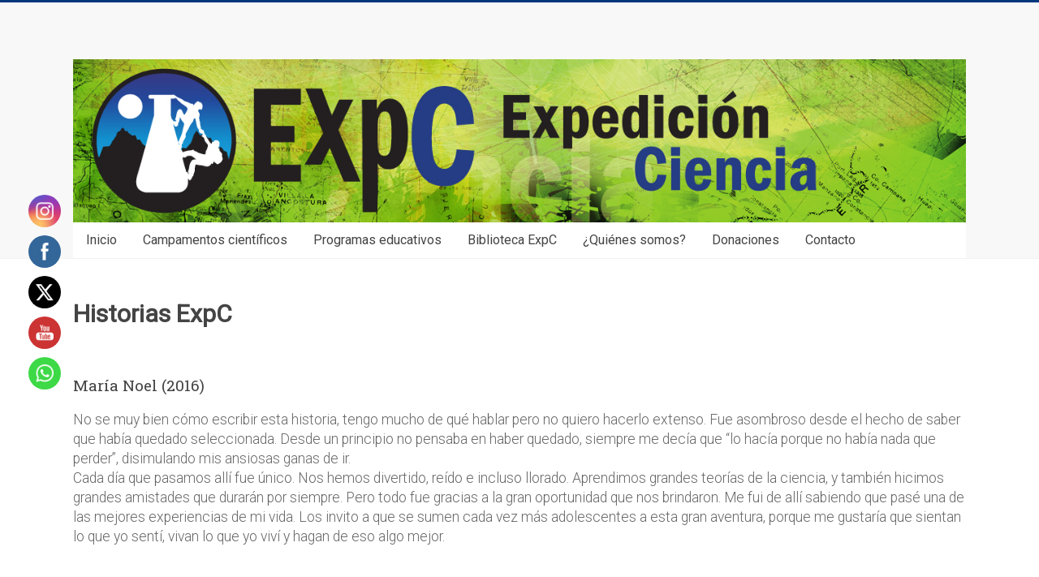

--- FILE ---
content_type: text/html; charset=UTF-8
request_url: https://expedicionciencia.org.ar/historias-expc/
body_size: 16833
content:
<!DOCTYPE html>
<html lang="es">
<head>
<meta charset="UTF-8" />
<meta name="viewport" content="width=device-width, initial-scale=1">
<link rel="profile" href="https://gmpg.org/xfn/11" />
<title>Historias ExpC &#8211; Expedición Ciencia</title>
<meta name='robots' content='max-image-preview:large' />
	<style>img:is([sizes="auto" i], [sizes^="auto," i]) { contain-intrinsic-size: 3000px 1500px }</style>
	<link rel='dns-prefetch' href='//fonts.googleapis.com' />
<link rel="alternate" type="application/rss+xml" title="Expedición Ciencia &raquo; Feed" href="https://expedicionciencia.org.ar/feed/" />
<link rel="alternate" type="application/rss+xml" title="Expedición Ciencia &raquo; Feed de los comentarios" href="https://expedicionciencia.org.ar/comments/feed/" />
<script type="text/javascript">
/* <![CDATA[ */
window._wpemojiSettings = {"baseUrl":"https:\/\/s.w.org\/images\/core\/emoji\/16.0.1\/72x72\/","ext":".png","svgUrl":"https:\/\/s.w.org\/images\/core\/emoji\/16.0.1\/svg\/","svgExt":".svg","source":{"concatemoji":"https:\/\/expedicionciencia.org.ar\/wp-includes\/js\/wp-emoji-release.min.js?ver=6.8.3"}};
/*! This file is auto-generated */
!function(s,n){var o,i,e;function c(e){try{var t={supportTests:e,timestamp:(new Date).valueOf()};sessionStorage.setItem(o,JSON.stringify(t))}catch(e){}}function p(e,t,n){e.clearRect(0,0,e.canvas.width,e.canvas.height),e.fillText(t,0,0);var t=new Uint32Array(e.getImageData(0,0,e.canvas.width,e.canvas.height).data),a=(e.clearRect(0,0,e.canvas.width,e.canvas.height),e.fillText(n,0,0),new Uint32Array(e.getImageData(0,0,e.canvas.width,e.canvas.height).data));return t.every(function(e,t){return e===a[t]})}function u(e,t){e.clearRect(0,0,e.canvas.width,e.canvas.height),e.fillText(t,0,0);for(var n=e.getImageData(16,16,1,1),a=0;a<n.data.length;a++)if(0!==n.data[a])return!1;return!0}function f(e,t,n,a){switch(t){case"flag":return n(e,"\ud83c\udff3\ufe0f\u200d\u26a7\ufe0f","\ud83c\udff3\ufe0f\u200b\u26a7\ufe0f")?!1:!n(e,"\ud83c\udde8\ud83c\uddf6","\ud83c\udde8\u200b\ud83c\uddf6")&&!n(e,"\ud83c\udff4\udb40\udc67\udb40\udc62\udb40\udc65\udb40\udc6e\udb40\udc67\udb40\udc7f","\ud83c\udff4\u200b\udb40\udc67\u200b\udb40\udc62\u200b\udb40\udc65\u200b\udb40\udc6e\u200b\udb40\udc67\u200b\udb40\udc7f");case"emoji":return!a(e,"\ud83e\udedf")}return!1}function g(e,t,n,a){var r="undefined"!=typeof WorkerGlobalScope&&self instanceof WorkerGlobalScope?new OffscreenCanvas(300,150):s.createElement("canvas"),o=r.getContext("2d",{willReadFrequently:!0}),i=(o.textBaseline="top",o.font="600 32px Arial",{});return e.forEach(function(e){i[e]=t(o,e,n,a)}),i}function t(e){var t=s.createElement("script");t.src=e,t.defer=!0,s.head.appendChild(t)}"undefined"!=typeof Promise&&(o="wpEmojiSettingsSupports",i=["flag","emoji"],n.supports={everything:!0,everythingExceptFlag:!0},e=new Promise(function(e){s.addEventListener("DOMContentLoaded",e,{once:!0})}),new Promise(function(t){var n=function(){try{var e=JSON.parse(sessionStorage.getItem(o));if("object"==typeof e&&"number"==typeof e.timestamp&&(new Date).valueOf()<e.timestamp+604800&&"object"==typeof e.supportTests)return e.supportTests}catch(e){}return null}();if(!n){if("undefined"!=typeof Worker&&"undefined"!=typeof OffscreenCanvas&&"undefined"!=typeof URL&&URL.createObjectURL&&"undefined"!=typeof Blob)try{var e="postMessage("+g.toString()+"("+[JSON.stringify(i),f.toString(),p.toString(),u.toString()].join(",")+"));",a=new Blob([e],{type:"text/javascript"}),r=new Worker(URL.createObjectURL(a),{name:"wpTestEmojiSupports"});return void(r.onmessage=function(e){c(n=e.data),r.terminate(),t(n)})}catch(e){}c(n=g(i,f,p,u))}t(n)}).then(function(e){for(var t in e)n.supports[t]=e[t],n.supports.everything=n.supports.everything&&n.supports[t],"flag"!==t&&(n.supports.everythingExceptFlag=n.supports.everythingExceptFlag&&n.supports[t]);n.supports.everythingExceptFlag=n.supports.everythingExceptFlag&&!n.supports.flag,n.DOMReady=!1,n.readyCallback=function(){n.DOMReady=!0}}).then(function(){return e}).then(function(){var e;n.supports.everything||(n.readyCallback(),(e=n.source||{}).concatemoji?t(e.concatemoji):e.wpemoji&&e.twemoji&&(t(e.twemoji),t(e.wpemoji)))}))}((window,document),window._wpemojiSettings);
/* ]]> */
</script>
<style id='wp-emoji-styles-inline-css' type='text/css'>

	img.wp-smiley, img.emoji {
		display: inline !important;
		border: none !important;
		box-shadow: none !important;
		height: 1em !important;
		width: 1em !important;
		margin: 0 0.07em !important;
		vertical-align: -0.1em !important;
		background: none !important;
		padding: 0 !important;
	}
</style>
<link rel='stylesheet' id='wp-block-library-css' href='https://expedicionciencia.org.ar/wp-includes/css/dist/block-library/style.min.css?ver=6.8.3' type='text/css' media='all' />
<style id='wp-block-library-theme-inline-css' type='text/css'>
.wp-block-audio :where(figcaption){color:#555;font-size:13px;text-align:center}.is-dark-theme .wp-block-audio :where(figcaption){color:#ffffffa6}.wp-block-audio{margin:0 0 1em}.wp-block-code{border:1px solid #ccc;border-radius:4px;font-family:Menlo,Consolas,monaco,monospace;padding:.8em 1em}.wp-block-embed :where(figcaption){color:#555;font-size:13px;text-align:center}.is-dark-theme .wp-block-embed :where(figcaption){color:#ffffffa6}.wp-block-embed{margin:0 0 1em}.blocks-gallery-caption{color:#555;font-size:13px;text-align:center}.is-dark-theme .blocks-gallery-caption{color:#ffffffa6}:root :where(.wp-block-image figcaption){color:#555;font-size:13px;text-align:center}.is-dark-theme :root :where(.wp-block-image figcaption){color:#ffffffa6}.wp-block-image{margin:0 0 1em}.wp-block-pullquote{border-bottom:4px solid;border-top:4px solid;color:currentColor;margin-bottom:1.75em}.wp-block-pullquote cite,.wp-block-pullquote footer,.wp-block-pullquote__citation{color:currentColor;font-size:.8125em;font-style:normal;text-transform:uppercase}.wp-block-quote{border-left:.25em solid;margin:0 0 1.75em;padding-left:1em}.wp-block-quote cite,.wp-block-quote footer{color:currentColor;font-size:.8125em;font-style:normal;position:relative}.wp-block-quote:where(.has-text-align-right){border-left:none;border-right:.25em solid;padding-left:0;padding-right:1em}.wp-block-quote:where(.has-text-align-center){border:none;padding-left:0}.wp-block-quote.is-large,.wp-block-quote.is-style-large,.wp-block-quote:where(.is-style-plain){border:none}.wp-block-search .wp-block-search__label{font-weight:700}.wp-block-search__button{border:1px solid #ccc;padding:.375em .625em}:where(.wp-block-group.has-background){padding:1.25em 2.375em}.wp-block-separator.has-css-opacity{opacity:.4}.wp-block-separator{border:none;border-bottom:2px solid;margin-left:auto;margin-right:auto}.wp-block-separator.has-alpha-channel-opacity{opacity:1}.wp-block-separator:not(.is-style-wide):not(.is-style-dots){width:100px}.wp-block-separator.has-background:not(.is-style-dots){border-bottom:none;height:1px}.wp-block-separator.has-background:not(.is-style-wide):not(.is-style-dots){height:2px}.wp-block-table{margin:0 0 1em}.wp-block-table td,.wp-block-table th{word-break:normal}.wp-block-table :where(figcaption){color:#555;font-size:13px;text-align:center}.is-dark-theme .wp-block-table :where(figcaption){color:#ffffffa6}.wp-block-video :where(figcaption){color:#555;font-size:13px;text-align:center}.is-dark-theme .wp-block-video :where(figcaption){color:#ffffffa6}.wp-block-video{margin:0 0 1em}:root :where(.wp-block-template-part.has-background){margin-bottom:0;margin-top:0;padding:1.25em 2.375em}
</style>
<style id='classic-theme-styles-inline-css' type='text/css'>
/*! This file is auto-generated */
.wp-block-button__link{color:#fff;background-color:#32373c;border-radius:9999px;box-shadow:none;text-decoration:none;padding:calc(.667em + 2px) calc(1.333em + 2px);font-size:1.125em}.wp-block-file__button{background:#32373c;color:#fff;text-decoration:none}
</style>
<style id='global-styles-inline-css' type='text/css'>
:root{--wp--preset--aspect-ratio--square: 1;--wp--preset--aspect-ratio--4-3: 4/3;--wp--preset--aspect-ratio--3-4: 3/4;--wp--preset--aspect-ratio--3-2: 3/2;--wp--preset--aspect-ratio--2-3: 2/3;--wp--preset--aspect-ratio--16-9: 16/9;--wp--preset--aspect-ratio--9-16: 9/16;--wp--preset--color--black: #000000;--wp--preset--color--cyan-bluish-gray: #abb8c3;--wp--preset--color--white: #ffffff;--wp--preset--color--pale-pink: #f78da7;--wp--preset--color--vivid-red: #cf2e2e;--wp--preset--color--luminous-vivid-orange: #ff6900;--wp--preset--color--luminous-vivid-amber: #fcb900;--wp--preset--color--light-green-cyan: #7bdcb5;--wp--preset--color--vivid-green-cyan: #00d084;--wp--preset--color--pale-cyan-blue: #8ed1fc;--wp--preset--color--vivid-cyan-blue: #0693e3;--wp--preset--color--vivid-purple: #9b51e0;--wp--preset--gradient--vivid-cyan-blue-to-vivid-purple: linear-gradient(135deg,rgba(6,147,227,1) 0%,rgb(155,81,224) 100%);--wp--preset--gradient--light-green-cyan-to-vivid-green-cyan: linear-gradient(135deg,rgb(122,220,180) 0%,rgb(0,208,130) 100%);--wp--preset--gradient--luminous-vivid-amber-to-luminous-vivid-orange: linear-gradient(135deg,rgba(252,185,0,1) 0%,rgba(255,105,0,1) 100%);--wp--preset--gradient--luminous-vivid-orange-to-vivid-red: linear-gradient(135deg,rgba(255,105,0,1) 0%,rgb(207,46,46) 100%);--wp--preset--gradient--very-light-gray-to-cyan-bluish-gray: linear-gradient(135deg,rgb(238,238,238) 0%,rgb(169,184,195) 100%);--wp--preset--gradient--cool-to-warm-spectrum: linear-gradient(135deg,rgb(74,234,220) 0%,rgb(151,120,209) 20%,rgb(207,42,186) 40%,rgb(238,44,130) 60%,rgb(251,105,98) 80%,rgb(254,248,76) 100%);--wp--preset--gradient--blush-light-purple: linear-gradient(135deg,rgb(255,206,236) 0%,rgb(152,150,240) 100%);--wp--preset--gradient--blush-bordeaux: linear-gradient(135deg,rgb(254,205,165) 0%,rgb(254,45,45) 50%,rgb(107,0,62) 100%);--wp--preset--gradient--luminous-dusk: linear-gradient(135deg,rgb(255,203,112) 0%,rgb(199,81,192) 50%,rgb(65,88,208) 100%);--wp--preset--gradient--pale-ocean: linear-gradient(135deg,rgb(255,245,203) 0%,rgb(182,227,212) 50%,rgb(51,167,181) 100%);--wp--preset--gradient--electric-grass: linear-gradient(135deg,rgb(202,248,128) 0%,rgb(113,206,126) 100%);--wp--preset--gradient--midnight: linear-gradient(135deg,rgb(2,3,129) 0%,rgb(40,116,252) 100%);--wp--preset--font-size--small: 13px;--wp--preset--font-size--medium: 20px;--wp--preset--font-size--large: 36px;--wp--preset--font-size--x-large: 42px;--wp--preset--spacing--20: 0.44rem;--wp--preset--spacing--30: 0.67rem;--wp--preset--spacing--40: 1rem;--wp--preset--spacing--50: 1.5rem;--wp--preset--spacing--60: 2.25rem;--wp--preset--spacing--70: 3.38rem;--wp--preset--spacing--80: 5.06rem;--wp--preset--shadow--natural: 6px 6px 9px rgba(0, 0, 0, 0.2);--wp--preset--shadow--deep: 12px 12px 50px rgba(0, 0, 0, 0.4);--wp--preset--shadow--sharp: 6px 6px 0px rgba(0, 0, 0, 0.2);--wp--preset--shadow--outlined: 6px 6px 0px -3px rgba(255, 255, 255, 1), 6px 6px rgba(0, 0, 0, 1);--wp--preset--shadow--crisp: 6px 6px 0px rgba(0, 0, 0, 1);}:where(.is-layout-flex){gap: 0.5em;}:where(.is-layout-grid){gap: 0.5em;}body .is-layout-flex{display: flex;}.is-layout-flex{flex-wrap: wrap;align-items: center;}.is-layout-flex > :is(*, div){margin: 0;}body .is-layout-grid{display: grid;}.is-layout-grid > :is(*, div){margin: 0;}:where(.wp-block-columns.is-layout-flex){gap: 2em;}:where(.wp-block-columns.is-layout-grid){gap: 2em;}:where(.wp-block-post-template.is-layout-flex){gap: 1.25em;}:where(.wp-block-post-template.is-layout-grid){gap: 1.25em;}.has-black-color{color: var(--wp--preset--color--black) !important;}.has-cyan-bluish-gray-color{color: var(--wp--preset--color--cyan-bluish-gray) !important;}.has-white-color{color: var(--wp--preset--color--white) !important;}.has-pale-pink-color{color: var(--wp--preset--color--pale-pink) !important;}.has-vivid-red-color{color: var(--wp--preset--color--vivid-red) !important;}.has-luminous-vivid-orange-color{color: var(--wp--preset--color--luminous-vivid-orange) !important;}.has-luminous-vivid-amber-color{color: var(--wp--preset--color--luminous-vivid-amber) !important;}.has-light-green-cyan-color{color: var(--wp--preset--color--light-green-cyan) !important;}.has-vivid-green-cyan-color{color: var(--wp--preset--color--vivid-green-cyan) !important;}.has-pale-cyan-blue-color{color: var(--wp--preset--color--pale-cyan-blue) !important;}.has-vivid-cyan-blue-color{color: var(--wp--preset--color--vivid-cyan-blue) !important;}.has-vivid-purple-color{color: var(--wp--preset--color--vivid-purple) !important;}.has-black-background-color{background-color: var(--wp--preset--color--black) !important;}.has-cyan-bluish-gray-background-color{background-color: var(--wp--preset--color--cyan-bluish-gray) !important;}.has-white-background-color{background-color: var(--wp--preset--color--white) !important;}.has-pale-pink-background-color{background-color: var(--wp--preset--color--pale-pink) !important;}.has-vivid-red-background-color{background-color: var(--wp--preset--color--vivid-red) !important;}.has-luminous-vivid-orange-background-color{background-color: var(--wp--preset--color--luminous-vivid-orange) !important;}.has-luminous-vivid-amber-background-color{background-color: var(--wp--preset--color--luminous-vivid-amber) !important;}.has-light-green-cyan-background-color{background-color: var(--wp--preset--color--light-green-cyan) !important;}.has-vivid-green-cyan-background-color{background-color: var(--wp--preset--color--vivid-green-cyan) !important;}.has-pale-cyan-blue-background-color{background-color: var(--wp--preset--color--pale-cyan-blue) !important;}.has-vivid-cyan-blue-background-color{background-color: var(--wp--preset--color--vivid-cyan-blue) !important;}.has-vivid-purple-background-color{background-color: var(--wp--preset--color--vivid-purple) !important;}.has-black-border-color{border-color: var(--wp--preset--color--black) !important;}.has-cyan-bluish-gray-border-color{border-color: var(--wp--preset--color--cyan-bluish-gray) !important;}.has-white-border-color{border-color: var(--wp--preset--color--white) !important;}.has-pale-pink-border-color{border-color: var(--wp--preset--color--pale-pink) !important;}.has-vivid-red-border-color{border-color: var(--wp--preset--color--vivid-red) !important;}.has-luminous-vivid-orange-border-color{border-color: var(--wp--preset--color--luminous-vivid-orange) !important;}.has-luminous-vivid-amber-border-color{border-color: var(--wp--preset--color--luminous-vivid-amber) !important;}.has-light-green-cyan-border-color{border-color: var(--wp--preset--color--light-green-cyan) !important;}.has-vivid-green-cyan-border-color{border-color: var(--wp--preset--color--vivid-green-cyan) !important;}.has-pale-cyan-blue-border-color{border-color: var(--wp--preset--color--pale-cyan-blue) !important;}.has-vivid-cyan-blue-border-color{border-color: var(--wp--preset--color--vivid-cyan-blue) !important;}.has-vivid-purple-border-color{border-color: var(--wp--preset--color--vivid-purple) !important;}.has-vivid-cyan-blue-to-vivid-purple-gradient-background{background: var(--wp--preset--gradient--vivid-cyan-blue-to-vivid-purple) !important;}.has-light-green-cyan-to-vivid-green-cyan-gradient-background{background: var(--wp--preset--gradient--light-green-cyan-to-vivid-green-cyan) !important;}.has-luminous-vivid-amber-to-luminous-vivid-orange-gradient-background{background: var(--wp--preset--gradient--luminous-vivid-amber-to-luminous-vivid-orange) !important;}.has-luminous-vivid-orange-to-vivid-red-gradient-background{background: var(--wp--preset--gradient--luminous-vivid-orange-to-vivid-red) !important;}.has-very-light-gray-to-cyan-bluish-gray-gradient-background{background: var(--wp--preset--gradient--very-light-gray-to-cyan-bluish-gray) !important;}.has-cool-to-warm-spectrum-gradient-background{background: var(--wp--preset--gradient--cool-to-warm-spectrum) !important;}.has-blush-light-purple-gradient-background{background: var(--wp--preset--gradient--blush-light-purple) !important;}.has-blush-bordeaux-gradient-background{background: var(--wp--preset--gradient--blush-bordeaux) !important;}.has-luminous-dusk-gradient-background{background: var(--wp--preset--gradient--luminous-dusk) !important;}.has-pale-ocean-gradient-background{background: var(--wp--preset--gradient--pale-ocean) !important;}.has-electric-grass-gradient-background{background: var(--wp--preset--gradient--electric-grass) !important;}.has-midnight-gradient-background{background: var(--wp--preset--gradient--midnight) !important;}.has-small-font-size{font-size: var(--wp--preset--font-size--small) !important;}.has-medium-font-size{font-size: var(--wp--preset--font-size--medium) !important;}.has-large-font-size{font-size: var(--wp--preset--font-size--large) !important;}.has-x-large-font-size{font-size: var(--wp--preset--font-size--x-large) !important;}
:where(.wp-block-post-template.is-layout-flex){gap: 1.25em;}:where(.wp-block-post-template.is-layout-grid){gap: 1.25em;}
:where(.wp-block-columns.is-layout-flex){gap: 2em;}:where(.wp-block-columns.is-layout-grid){gap: 2em;}
:root :where(.wp-block-pullquote){font-size: 1.5em;line-height: 1.6;}
</style>
<link rel='stylesheet' id='cpsh-shortcodes-css' href='https://expedicionciencia.org.ar/wp-content/plugins/column-shortcodes//assets/css/shortcodes.css?ver=1.0.1' type='text/css' media='all' />
<link rel='stylesheet' id='contact-form-7-css' href='https://expedicionciencia.org.ar/wp-content/plugins/contact-form-7/includes/css/styles.css?ver=6.0' type='text/css' media='all' />
<link rel='stylesheet' id='SFSImainCss-css' href='https://expedicionciencia.org.ar/wp-content/plugins/ultimate-social-media-icons/css/sfsi-style.css?ver=2.9.5' type='text/css' media='all' />
<link rel='stylesheet' id='disable_sfsi-css' href='https://expedicionciencia.org.ar/wp-content/plugins/ultimate-social-media-icons/css/disable_sfsi.css?ver=6.8.3' type='text/css' media='all' />
<link rel='stylesheet' id='accelerate_style-css' href='https://expedicionciencia.org.ar/wp-content/themes/accelerate/style.css?ver=6.8.3' type='text/css' media='all' />
<link rel='stylesheet' id='accelerate_googlefonts-css' href='//fonts.googleapis.com/css?family=Roboto%3A400%2C300%2C100%7CRoboto+Slab%3A700%2C400&#038;display=swap&#038;ver=6.8.3' type='text/css' media='all' />
<link rel='stylesheet' id='accelerate-fontawesome-css' href='https://expedicionciencia.org.ar/wp-content/themes/accelerate/fontawesome/css/font-awesome.css?ver=4.7.0' type='text/css' media='all' />
<link rel='stylesheet' id='team_manager-font-awesome-css' href='https://expedicionciencia.org.ar/wp-content/plugins/team-showcase/assets/css/font-awesome.css?ver=6.8.3' type='text/css' media='all' />
<link rel='stylesheet' id='team_manager-fontello-css' href='https://expedicionciencia.org.ar/wp-content/plugins/team-showcase/assets/css/fontello.css?ver=6.8.3' type='text/css' media='all' />
<link rel='stylesheet' id='team_manager-magnific-popup-css' href='https://expedicionciencia.org.ar/wp-content/plugins/team-showcase/assets/css/magnific-popup.css?ver=6.8.3' type='text/css' media='all' />
<link rel='stylesheet' id='team_manager-team-frontend-css' href='https://expedicionciencia.org.ar/wp-content/plugins/team-showcase/assets/css/team-frontend.css?ver=6.8.3' type='text/css' media='all' />
<link rel='stylesheet' id='team_manager-style1-css' href='https://expedicionciencia.org.ar/wp-content/plugins/team-showcase/assets/css/style1.css?ver=6.8.3' type='text/css' media='all' />
<!--n2css--><!--n2js--><script type="text/javascript" id="sfpp-fb-root-js-extra">
/* <![CDATA[ */
var sfpp_script_vars = {"language":"es_ES","appId":"297186066963865"};
/* ]]> */
</script>
<script type="text/javascript" async="async" src="https://expedicionciencia.org.ar/wp-content/plugins/simple-facebook-twitter-widget/js/simple-facebook-page-root.js?ver=1.7.0" id="sfpp-fb-root-js"></script>
<script type="text/javascript" src="https://expedicionciencia.org.ar/wp-includes/js/jquery/jquery.min.js?ver=3.7.1" id="jquery-core-js"></script>
<script type="text/javascript" src="https://expedicionciencia.org.ar/wp-includes/js/jquery/jquery-migrate.min.js?ver=3.4.1" id="jquery-migrate-js"></script>
<script type="text/javascript" src="https://expedicionciencia.org.ar/wp-content/themes/accelerate/js/accelerate-custom.js?ver=6.8.3" id="accelerate-custom-js"></script>
<!--[if lte IE 8]>
<script type="text/javascript" src="https://expedicionciencia.org.ar/wp-content/themes/accelerate/js/html5shiv.js?ver=3.7.3" id="html5shiv-js"></script>
<![endif]-->
<script type="text/javascript" src="https://expedicionciencia.org.ar/wp-content/plugins/team-showcase/assets/js/jquery.magnific-popup.js?ver=1.0" id="team_manager-magnific-js"></script>
<script type="text/javascript" src="https://expedicionciencia.org.ar/wp-content/plugins/team-showcase/assets/js/main.js?ver=1.0" id="team_manager-main-js"></script>
<link rel="https://api.w.org/" href="https://expedicionciencia.org.ar/wp-json/" /><link rel="alternate" title="JSON" type="application/json" href="https://expedicionciencia.org.ar/wp-json/wp/v2/pages/1385" /><link rel="EditURI" type="application/rsd+xml" title="RSD" href="https://expedicionciencia.org.ar/xmlrpc.php?rsd" />
<meta name="generator" content="WordPress 6.8.3" />
<link rel="canonical" href="https://expedicionciencia.org.ar/historias-expc/" />
<link rel='shortlink' href='https://expedicionciencia.org.ar/?p=1385' />
<link rel="alternate" title="oEmbed (JSON)" type="application/json+oembed" href="https://expedicionciencia.org.ar/wp-json/oembed/1.0/embed?url=https%3A%2F%2Fexpedicionciencia.org.ar%2Fhistorias-expc%2F" />
<link rel="alternate" title="oEmbed (XML)" type="text/xml+oembed" href="https://expedicionciencia.org.ar/wp-json/oembed/1.0/embed?url=https%3A%2F%2Fexpedicionciencia.org.ar%2Fhistorias-expc%2F&#038;format=xml" />
<meta name="follow.[base64]" content="TQlxWMvJvBA8DkxwDFV1"/><!-- Analytics by WP Statistics v13.2.5 - https://wp-statistics.com/ -->
<style type="text/css" id="custom-background-css">
body.custom-background { background-color: #ffffff; background-image: url("https://pruebaexpc.org.ar/wp-content/uploads/2015/04/base-ANOTADOR.jpg"); background-position: center top; background-size: auto; background-repeat: repeat; background-attachment: fixed; }
</style>
			<style type="text/css"> .accelerate-button,blockquote,button,input[type=button],input[type=reset],input[type=submit]{background-color:#00377c}a{color:#00377c}#page{border-top:3px solid #00377c}#site-title a:hover{color:#00377c}#search-form span,.main-navigation a:hover,.main-navigation ul li ul li a:hover,.main-navigation ul li ul li:hover>a,.main-navigation ul li.current-menu-ancestor a,.main-navigation ul li.current-menu-item a,.main-navigation ul li.current-menu-item ul li a:hover,.main-navigation ul li.current_page_ancestor a,.main-navigation ul li.current_page_item a,.main-navigation ul li:hover>a,.main-small-navigation li:hover > a{background-color:#00377c}.site-header .menu-toggle:before{color:#00377c}.main-small-navigation li:hover{background-color:#00377c}.main-small-navigation ul>.current-menu-item,.main-small-navigation ul>.current_page_item{background:#00377c}.footer-menu a:hover,.footer-menu ul li.current-menu-ancestor a,.footer-menu ul li.current-menu-item a,.footer-menu ul li.current_page_ancestor a,.footer-menu ul li.current_page_item a,.footer-menu ul li:hover>a{color:#00377c}#featured-slider .slider-read-more-button,.slider-title-head .entry-title a{background-color:#00377c}a.slide-prev,a.slide-next,.slider-title-head .entry-title a{background-color:#00377c}#controllers a.active,#controllers a:hover{background-color:#00377c;color:#00377c}.format-link .entry-content a{background-color:#00377c}#secondary .widget_featured_single_post h3.widget-title a:hover,.widget_image_service_block .entry-title a:hover{color:#00377c}.pagination span{background-color:#00377c}.pagination a span:hover{color:#00377c;border-color:#00377c}#content .comments-area a.comment-edit-link:hover,#content .comments-area a.comment-permalink:hover,#content .comments-area article header cite a:hover,.comments-area .comment-author-link a:hover{color:#00377c}.comments-area .comment-author-link span{background-color:#00377c}#wp-calendar #today,.comment .comment-reply-link:hover,.nav-next a,.nav-previous a{color:#00377c}.widget-title span{border-bottom:2px solid #00377c}#secondary h3 span:before,.footer-widgets-area h3 span:before{color:#00377c}#secondary .accelerate_tagcloud_widget a:hover,.footer-widgets-area .accelerate_tagcloud_widget a:hover{background-color:#00377c}.footer-widgets-area a:hover{color:#00377c}.footer-socket-wrapper{border-top:3px solid #00377c}.footer-socket-wrapper .copyright a:hover{color:#00377c}a#scroll-up{background-color:#00377c}.entry-meta .byline i,.entry-meta .cat-links i,.entry-meta a,.post .entry-title a:hover{color:#00377c}.entry-meta .post-format i{background-color:#00377c}.entry-meta .comments-link a:hover,.entry-meta .edit-link a:hover,.entry-meta .posted-on a:hover,.main-navigation li.menu-item-has-children:hover,.entry-meta .tag-links a:hover{color:#00377c}.more-link span,.read-more{background-color:#00377c}.woocommerce #respond input#submit, .woocommerce a.button, .woocommerce button.button, .woocommerce input.button, .woocommerce #respond input#submit.alt, .woocommerce a.button.alt, .woocommerce button.button.alt, .woocommerce input.button.alt,.woocommerce span.onsale {background-color: #00377c;}.woocommerce ul.products li.product .price .amount,.entry-summary .price .amount,.woocommerce .woocommerce-message::before{color: #00377c;},.woocommerce .woocommerce-message { border-top-color: #00377c;}</style>
				<style type="text/css" id="wp-custom-css">
			/* 0, 640px */
/* 641px, 1024px */
/* 1025px, 1440px */
/* 1441px, 1920px */
/* 1921px */

/* Aca van cosas que deberé agregar */

p {
	font-size: 1.10em
	}

h1 {
    font-family: 'Roboto';
	 	font-weight: bold;
	} 

h2 {
        font-family: 'Roboto';
	}

h3 {
	 font-size: 16px;
	}

#site-navigation a {
	font-weight: bolder;
}

.audioButton:hover {
	background: white;
}

.podcast {
	margin-bottom: 0px;
	margin-top: 0px;
}

.audioButton {
	margin-bottom: 0px;
	padding-right: 12px;
}

.button {
	margin-top: 0px;
	margin-bottom:0px; 
}

.primaryButton {
	height: 2em !important;
	cursor: pointer !important;
	align-items: center !important;
	white-space: nowrap !important;
	padding-left: 1em !important;
	padding-right: 1em !important;
	margin-top: 0;
	margin-bottom:0px; 
	margin-right: 0.31em !important;
	background: #0078D4;
	border: 0px;
	border-radius: 0.5em;
	font-family: Roboto;
	font-style: normal;
	font-weight: 500 !important;
	font-size: 1em !important;
	text-align: center !important;
	color: #FFFFFF !important;
	padding-top: 0px;
	padding-bottom: 0px;
}

.primaryButton a {
	color: white;
	cursor: pointer;
	white-space: nowrap;
	font-family: Roboto;
	font-style: normal;
	font-weight: 500;
	font-size: 1em;
	text-align: center;
	color: #FFFFFF;
}

button:focus{
    outline:#0078d4;
		border-radius:100px;
}

.playButton:hover{
	background: none;
}

.caja-convocatoria-2023{
	border-style:solid;
	border-width: 5px;
	border-color:#00377cff;
}

.bloque-convocatoria-2023{
	margin:2%;
	
}
		</style>
		</head>

<body class="wp-singular page-template-default page page-id-1385 custom-background wp-custom-logo wp-embed-responsive wp-theme-accelerate do-etfw sfsi_actvite_theme_flat no-sidebar-full-width better-responsive-menu wide">


<div id="page" class="hfeed site">
	<a class="skip-link screen-reader-text" href="#main">Saltar al contenido</a>

		<header id="masthead" class="site-header clearfix">

		<div id="header-text-nav-container" class="clearfix">

			
			<div class="inner-wrap">

				<div id="header-text-nav-wrap" class="clearfix">
					<div id="header-left-section">
												<div id="header-text" class="screen-reader-text">
														<h3 id="site-title">
									<a href="https://expedicionciencia.org.ar/" title="Expedición Ciencia" rel="home">Expedición Ciencia</a>
								</h3>
													</div><!-- #header-text -->
					</div><!-- #header-left-section -->
					<div id="header-right-section">
									    	</div><!-- #header-right-section -->

			   </div><!-- #header-text-nav-wrap -->

			</div><!-- .inner-wrap -->

			<div id="wp-custom-header" class="wp-custom-header"><div class="header-image-wrap"><div class="inner-wrap"><img src="https://expedicionciencia.org.ar/wp-content/uploads/2015/04/fondo-banner-chico-11x2-2.jpg" class="header-image" width="1299" height="237" alt="Expedición Ciencia"></div></div></div>
			<nav id="site-navigation" class="main-navigation inner-wrap clearfix" role="navigation">
				<h3 class="menu-toggle">Menú</h3>
				<div class="menu-menu-principal-container"><ul id="menu-menu-principal" class="menu"><li id="menu-item-3013" class="menu-item menu-item-type-post_type menu-item-object-page menu-item-home menu-item-3013"><a href="https://expedicionciencia.org.ar/">Inicio</a></li>
<li id="menu-item-2779" class="menu-item menu-item-type-post_type menu-item-object-page menu-item-2779"><a href="https://expedicionciencia.org.ar/campamentos-cientificos/">Campamentos científicos</a></li>
<li id="menu-item-2710" class="menu-item menu-item-type-post_type menu-item-object-page menu-item-2710"><a href="https://expedicionciencia.org.ar/otras-actividades-y-programas-educativos/">Programas educativos</a></li>
<li id="menu-item-2983" class="menu-item menu-item-type-post_type menu-item-object-page menu-item-2983"><a href="https://expedicionciencia.org.ar/comunidad-educativa/">Biblioteca ExpC</a></li>
<li id="menu-item-3455" class="menu-item menu-item-type-post_type menu-item-object-page menu-item-has-children menu-item-3455"><a href="https://expedicionciencia.org.ar/quienes-somos/">¿Quiénes somos?</a>
<ul class="sub-menu">
	<li id="menu-item-2993" class="menu-item menu-item-type-post_type menu-item-object-page menu-item-2993"><a href="https://expedicionciencia.org.ar/nuestra-filosofia/">Nuestra filosofía</a></li>
	<li id="menu-item-2994" class="menu-item menu-item-type-post_type menu-item-object-page menu-item-2994"><a href="https://expedicionciencia.org.ar/la-institucion/">Institución</a></li>
</ul>
</li>
<li id="menu-item-2706" class="menu-item menu-item-type-post_type menu-item-object-page menu-item-2706"><a href="https://expedicionciencia.org.ar/donaciones-2/">Donaciones</a></li>
<li id="menu-item-45" class="menu-item menu-item-type-post_type menu-item-object-page menu-item-45"><a href="https://expedicionciencia.org.ar/contacto/">Contacto</a></li>
</ul></div>			</nav>
		</div><!-- #header-text-nav-container -->

		
		
	</header>
			<div id="main" class="clearfix">
		<div class="inner-wrap clearfix">


	<div id="primary">
		<div id="content" class="clearfix">
			
				
<article id="post-1385" class="post-1385 page type-page status-publish hentry">
	
	<header class="entry-header">
		<h1 class="entry-title">Historias ExpC</h1>	</header>

	<div class="entry-content clearfix">
		<p>&nbsp;</p>
<h6 id="MariaNoel2016">María Noel (2016)</h6>
<p>No se muy bien cómo escribir esta historia, tengo mucho de qué hablar pero no quiero hacerlo extenso. Fue asombroso desde el hecho de saber que había quedado seleccionada. Desde un principio no pensaba en haber quedado, siempre me decía que &#8220;lo hacía porque no había nada que perder&#8221;, disimulando mis ansiosas ganas de ir.<br />
Cada día que pasamos allí fue único. Nos hemos divertido, reído e incluso llorado. Aprendimos grandes teorías de la ciencia, y también hicimos grandes amistades que durarán por siempre. Pero todo fue gracias a la gran oportunidad que nos brindaron. Me fui de allí sabiendo que pasé una de las mejores experiencias de mi vida. Los invito a que se sumen cada vez más adolescentes a esta gran aventura, porque me gustaría que sientan lo que yo sentí, vivan lo que yo viví y hagan de eso algo mejor.</p>
<p>&nbsp;</p>
<h6 id="Estefania2017">Estefanía (2017)</h6>
<p>Llegué a Expedición Ciencia en busca de una experiencia nueva. Desde chica me gustaron los campamentos pero nunca había ido a uno, y cuando leí que existía éste dije “Ya está, es mi oportunidad”. Mi problema fue cuando presté más atención al nombre “Expedición CIENCIA”. En 4to año me llevé biología, nunca participé de ninguna olimpiada, no soy un 10, estoy en orientación “Economía y Administración”, no tengo física ni química, nunca hice ningún experimento y la curiosidad que podría llegar a tener por dichas materias me la extirparon a los 7 años cuando entre al primario.<br />
Hice el formulario y esperé ansiosa el resultado, una parte de mi decía “No esperes porque no va a llegar” y qué lindo fue cuando esa parte desapareció al leer el mail de “Felicitaciones, fuiste seleccionada…”. Sentí mucho miedo y felicidad al mismo tiempo. Tenía que decir que había quedado en un campamento científico yo, que no me interesaba la ciencia y que era malísima en todo lo referido a ella.<br />
El tiempo pasó y el 6 de febrero llegó. Mi aventura estaba comenzando. Con mis compañeros había tenido contacto, pero no sabía bien los nombres de todos, sentí mucha vergüenza cuando una chica me dijo “¡Estefi! ¡¿Cómo estás?! Sabes quién soy, ¿¡no!?” No le iba a decir que no, ¡si me saludo hasta con un abrazo! Era el primer abrazo de muchos.<br />
Durante el campamento no dejé de sorprenderme. Disfruté como nunca, aprendí un montón y no solo cosas científicas. Me emocioné TANTO. Ese bichito de la curiosidad que tenía apagado de repente se encendió y ahora encandila. ¡Qué linda familia se armó, qué lindos momentos viví, cuánto aprendí y qué linda es la ciencia!<br />
“Ciego está, aquel que no quiere comprender que el mundo sigue siendo hermoso cuando lo entendés.”</p>
<p>&nbsp;</p>
<h6 id="Santiago2017">Santiago (2017)</h6>
<p>300 palabras para describir lo indescriptible, 294 palabras para intentar transmitir lo intransmisible, 288 palabras para expresar lo inexpresable. ExpC fue algo muy bonito que me pasó en la vida.<br />
Ya sea porque conoces gente mágica, en un lugar mágico, con actividades mágicas. Pero ¿por qué digo mágicas y no científicas? Porque lo que pasa en el campa es muchísimo más que una segregación constante de alguna sustancia que te haga ser feliz en el cerebro.<br />
El campa es más que una experiencia hermosa que te marca para toda la vida, dejándote hermosísimos recuerdos, ganas de saber más, ganas de conocer a más gente como la que conociste en el campa y ganas de más campas.<br />
ExpC te muestra otro lado de la vida. Sí, suena fuerte, pero hay que ver para creer (bien científico el comentario). Te enseña qué significa saber, te enseña lo hermoso de querer aprender de otra forma, lo hermoso de poder compartir ese conocimiento con gente que justamente quiere aprender con vos. Te enseña y te muestra cosas que solo se pueden apreciar en su máxima expresión en este campamento que es simplemente perfecto con lo justo y necesario para que vos despiertes tu curiosidad y que pases momentos increíbles.<br />
Creo que podría estar todo el día escribiendo sobre lo que este campa significa y sobre porqué todo el mundo debería querer hacerlo. Podría hablar todo el día y la noche y usar 31465789 palabras para explicar todas las cosas que este campa generó en mí. Pero prefiero que esas palabras les pasen cuando realizan el campamento y no que las lean. Así que solo tengo 2 palabras para resumir todo, dos palabras que significan mucho para quien ya vivió esto y dos palabras que van a significar mucho para mucha gente, Expedición Ciencia.</p>
<p>&nbsp;</p>
<h6 id="Belen2016">Belén (2016)</h6>
<p>Antes de conocer ExpC, sentía que me faltaba algo. Sabía que necesitaba un cambio para poder sentirme del todo bien conmigo misma, así que cuando mi mamá me propuso participar, me pareció que era una buena oportunidad para hacer algo distinto. Al momento de anotarme estaba nerviosa, quería quedar seleccionada, no solo porque me gustaba la ciencia sino también porque me parecía una oportunidad para conocer gente distinta y poder ser yo misma. Luego de anotarme, traté de pensar lo menos posible sobre el tema, aunque fue casi imposible. Así que el día que abrí mi correo y vi el mail de ExpC, no lo pude creer, ¡tuve que releer el mensaje como cinco veces más antes de poder reaccionar! Tenía la sensación de que estaba haciendo las cosas bien y me puse muy feliz.<br />
Cuando se acercó la fecha, me empezaron a venir muchas dudas: &#8220;¿Podré hacer amigos?&#8221; &#8220;¿Qué pasa si no me gusta?&#8221; Además todavía no me había decidido del todo sobre qué quería estudiar, había empezado el curso de ingreso de Geología pero también quería estudiar Biología. Así que pensé que ir al campa podría ayudarme. El campamento llegó y no puedo explicar lo genial que fue. Hice amistades hermosas, descubrí la ciencia de otra forma y aprendí a ver a mi alrededor con otros ojos.<br />
¿Y después? El campa hizo conectar con cosas que había dejado olvidadas, como la escritura y el amor por la ciencia y la investigación. Antes no escribía casi nada y desde que volví, ¡tengo más textos que otra cosa! Sigo estudiando Geología y sé que cuando termine me quiero dedicar a la investigación. Con los chicos/as me sigo hablando y siempre estamos tratamos de organizar juntadas para vernos. Es una experiencia única. Vale la pena, desde acá hasta el infinito.</p>
<p>&nbsp;</p>
<h6 id="Yanu2011">Yanu (2011)</h6>
<p>&#8220;Vos tenés que ir acá&#8221; me dijo un compañero del secundario que había vuelto hacía poco de su campamento y casi que me obligó a anotarme. No entendía mucho de qué iba la cosa, pero en esa época me anotaba a todo lo que me sacara del aula y el épico embole que se vivía ahí adentro… Aula en donde el 95% de mis compañeros dormían con los ojos abiertos, realizaban dibujos majestuosos en sus libros y el más activo seguro era porque estaba copiando la tarea del módulo siguiente&#8230;<br />
Así que me anoté. Al tiempo largaron un concurso para ganar una beca al campa y… qué hice? Obvio, me anoté. El concurso era para gente curiosa que quisiera hacer experimentos caseros y ahí me tuvieron, volviendo locos a todos en casa. Ahí empecé a sentir la magia. Durante el concurso los coordis se encargaban vía mail de llenarme la cabeza de preguntas. Estaba conociendo un mundo nuevo. Fue asombrosa la ansiedad que tenía por ir a un lugar que no conocía, con gente que no conocía.<br />
El campamento fue una burbuja. Era otro planeta. Me sentí cómoda, rodeada de 30 y pico de chicos que parecíamos amigos de toda la vida, sin prejuicio alguno. Fue una semana de preguntas constantes, disparadoras de curiosidades dormidas.<br />
En ExpC encontré gente con la que podía identificarme, gente con ideas, con curiosidades, gente que me entendía, gente que no hace falta que le pidas las cosas para que las hagan, gente con chispa. Gente que, por lo menos a mi, me despertó e hizo que me conociera a mí misma. Me sacudieron la mente, me convirtieron en una muchachita de 17 años que no paraba de hacer preguntas y no se conformaba con ninguna respuesta&#8230; una pesadilla básicamente… ”Pesadilla”, sí… para esos que solo quieren el confort. Pero una aliada para para esos que queremos hacer un mundo mejor 🙂</p>
<p>&nbsp;</p>
<h6 id="MariaEugenia2017">María Eugenia (2017)</h6>
<p>A decir verdad, al principio no tenía idea de que existieran campamentos de ciencia, ¿quién se lo imaginaría? Un día mi vieja me comentó acerca de ExpC y me propuso inscribirme, sabiendo que no me gustaba la ciencia. Me incentivó diciendo que no perdía nada intentando. Yo venía un poco bajoneada por no haber podido completar una aplicación a una beca, así que al principio no quería saber nada sobre &#8220;proyectos de aplicación&#8221;. Un día me puse a buscar sobre ExpC y la idea me copó, por lo que decidí inscribirme.<br />
La inscripción era súper rara y entretenida, un punto de partida para empezar a interesarme un poco más. Un mes después me llega un email de Paola Corrales diciendo que había quedado seleccionado. &#8220;¿Y AHORA QUÉ HAGO?&#8221; me dije, &#8220;a mí no me gusta la ciencia&#8221;. El miedo que tenía era inexplicable. Un tiempo más tarde, una de las chicas crea un grupo de Whatsapp con todos los chicos donde nos empezamos a conocer, y los nervios se fueron un poquito.<br />
La fecha se acercaba, la hora de conocer a los chicos al fin. Mi bandeja de entrada en Gmail se llenaba de correos, &#8220;Falta poco&#8221;, &#8220;no te olvides de&#8230;.&#8221;, &#8220;para los chicos que van desde Retiro&#8230;&#8221;. La felicidad que manejaba era zarpada, a pesar de que no tenía idea qué iba a hacer yo en un CAMPAMENTO CIENTÍFICO.<br />
Los nervios se fueron el día que llegué a la plaza de San Martín y partimos hacia Nonthué.<br />
La mejor semana de mi vida, y agradezco no haber sabido nada de ciencia, porque desaprendí; aprendí; descubrí; crecí. Es una experiencia única que te deja AMIGOS DE VERDAD, curiosidad por lo que te rodea, y sobretodo, ganas de volver a ir, toda la vida. Me encantaría poder transmitir la euforia y la emoción que te deja ExpC, pero la única manera de saberlo es yendo.<br />
Eternamente agradecida.</p>
<p>&nbsp;</p>
<h6 id="Lucia2017">Lucía (ExpC 2017, Campa 2)</h6>
<p>Es duro estar rodeada por personas que no tienen las mismas aspiraciones que uno, ni los mismos intereses (y no los respetan), incluso a veces ni siquiera los mismos valores; que encima no solo no apuntan alto si no que pretenden que vos tampoco lo hagas, y hacen lo posible por tirarte abajo.<br />
Fui a ExpC queriendo conocer un mundo nuevo, ver el mundo con otros ojos. Hoy en día puedo decir que lo logré, porque aprendí muchas cosas que no sabía, porque vi cosas del día a día y de la naturaleza que antes no observaba, pero sobre todo porque aprendí de las experiencias que viví y de las personas que me rodearon: aprendí la belleza de trabajar en equipo, aprendí a preguntar y a escuchar; vi el mundo con otros ojos porque vi personas sumamente apasionadas por lo que hacen y con ganas de compartirlo. Me identifiqué con muchos de mis compañeros y me vi reflejada en ellos, y también aprendí de las historias de cada uno de ellos. Me sentí plena, y libre de ser yo misma.<br />
Dudaba y tenía miedo de viajar. Había vivido algunas experiencias que &#8211;creía&#8211; similares y no quería conocer gente maravillosa que no volviera a ver nunca más. Soy feliz de haber viajado, de haber vivido la experiencia de ExpC y de haber conocido a todas las personas que conocí. Nos seguimos hablando, los sigo viendo y son grandes amigos, muy valiosos. Expc no es como ninguna otra experiencia que viví. Definitivamente vale la pena intentarlo. Me siento feliz y agradecida.</p>
<p>&nbsp;</p>
<h6 id="Eugenia2003">Eugenia (2003)</h6>
<p>Tenía 16 años, y el 2003 era un mundo bastante distinto al que conocemos, si uno era curioso podía rebuscárselas, pero incluso Internet no se parecía a lo que es ahora. Así que cuando vinieron los grosos fundadores de ExpC a mi colegio, fue inmediato el click en mi cerebro. No entendía bien qué iba a pasar, pero yo tenía que ir a ese campamento. ExpC cambió mi vida mucho más de lo que me podía imaginar, y si pudiera volver al pasado, mi yo de ahora le diría cosas a mi yo de la adolescencia que no podría creer que me iban a suceder gracias a que fui a Expedición Ciencia. Directamente eso no tendría sentido. Las personas que conocí en el campa se vuelven a cruzar en mi vida de una manera que no deja de sorprenderme. Me ayudan a crecer, a cuestionarme, a aprender, a ser mejor en muchos sentidos, a superar miedos, a animarme. Es muy lindo sentirse parte de algo más grande que además, no deja de crecer.</p>
<p>&nbsp;</p>
<h6 id="Federico2016">Federico (2016)</h6>
<p>Antes del campamento mi vida era una, la de todos; al llegar a los colectivos éramos todos desconocidos, extraños. Ahí, en ese bus ya comenzaron las primerísimas relaciones, los pequeños grupos, el truco, el mate, las galletas y la comida, seas quien seas tenés un 99% de posibilidades de estar sentado con alguien, hablarle y que esa persona termine siendo alguien importante luego.<br />
Llegado al campamento ya todos más o menos conocíamos a alguien. Ahí pasaron los días y no les puedo explicar lo que ocurrió. Ya todos sabíamos los nombres de todos, te despertabas y mirabas las caras, cada día, ¡una semana!, se volvía tan normal como despertar con un hermano al lado.<br />
Y éstos empezaron a ser hermanos, hermanas, coordinadores llenos de pasión y sentimiento, con el correr de los días empezó a ser una pequeña familia.<br />
¡Y cuántas veces escuché que muchos sólo fueron para faltar a clases! que realmente les disgustaba la ciencia y para nada creían que debían ser parte de ExpC. ¡Fueron parte de ExpC! ¡Disfrutaron la ciencia! Cambiaron de parecer.<br />
Uno debe ir abierto a las posibilidades de cambiar y disfrutará de las sorpresas que el campamento es capaz de otorgarle.<br />
¡Suerte ExpC! ¡Jamás olvidaré a la familia que forme ahí y espero en el futuro volver a ir como un coordi!</p>
<p>&nbsp;</p>
			</div>

	</article>

				
			
		</div><!-- #content -->
	</div><!-- #primary -->




		</div><!-- .inner-wrap -->
	</div><!-- #main -->	
			<footer id="colophon" class="clearfix">	
				
			<div class="footer-socket-wrapper clearfix">
				<div class="inner-wrap">
					<div class="footer-socket-area">
						<div class="copyright">Copyright &copy; 2026 <a href="https://expedicionciencia.org.ar/" title="Expedición Ciencia" ><span>Expedición Ciencia</span></a>. Todos los derechos reservados.<br>Tema: <a href="https://themegrill.com/themes/accelerate" target="_blank" title="Accelerate" rel="nofollow"><span>Accelerate</span></a> por ThemeGrill. Funciona con <a href="https://wordpress.org" target="_blank" title="WordPress" rel="nofollow"><span>WordPress</span></a>.</div>						<nav class="footer-menu" class="clearfix">
									    			</nav>
					</div>
				</div>
			</div>			
		</footer>
		<a href="#masthead" id="scroll-up"><i class="fa fa-long-arrow-up"></i></a>	
	</div><!-- #page -->
	<script type="speculationrules">
{"prefetch":[{"source":"document","where":{"and":[{"href_matches":"\/*"},{"not":{"href_matches":["\/wp-*.php","\/wp-admin\/*","\/wp-content\/uploads\/*","\/wp-content\/*","\/wp-content\/plugins\/*","\/wp-content\/themes\/accelerate\/*","\/*\\?(.+)"]}},{"not":{"selector_matches":"a[rel~=\"nofollow\"]"}},{"not":{"selector_matches":".no-prefetch, .no-prefetch a"}}]},"eagerness":"conservative"}]}
</script>
                <!--facebook like and share js -->
                <div id="fb-root"></div>
                <script>
                    (function(d, s, id) {
                        var js, fjs = d.getElementsByTagName(s)[0];
                        if (d.getElementById(id)) return;
                        js = d.createElement(s);
                        js.id = id;
                        js.src = "https://connect.facebook.net/es_ES/sdk.js#xfbml=1&version=v3.2";
                        fjs.parentNode.insertBefore(js, fjs);
                    }(document, 'script', 'facebook-jssdk'));
                </script>
                <script>
window.addEventListener('sfsi_functions_loaded', function() {
    if (typeof sfsi_responsive_toggle == 'function') {
        sfsi_responsive_toggle(0);
        // console.log('sfsi_responsive_toggle');

    }
})
</script>
<div class="norm_row sfsi_wDiv sfsi_floater_position_center-left" id="sfsi_floater" style="z-index: 9999;width:45px;text-align:left;position:absolute;position:absolute;left:30px;top:50%;"><div style='width:40px; height:40px;margin-left:5px;margin-bottom:5px; ' class='sfsi_wicons shuffeldiv ' ><div class='inerCnt'><a class=' sficn' data-effect='scale' target='_blank'  href='https://www.instagram.com/expedicionciencia/' id='sfsiid_instagram_icon' style='width:40px;height:40px;opacity:1;background:radial-gradient(circle farthest-corner at 35% 90%, #fec564, rgba(0, 0, 0, 0) 50%), radial-gradient(circle farthest-corner at 0 140%, #fec564, rgba(0, 0, 0, 0) 50%), radial-gradient(ellipse farthest-corner at 0 -25%, #5258cf, rgba(0, 0, 0, 0) 50%), radial-gradient(ellipse farthest-corner at 20% -50%, #5258cf, rgba(0, 0, 0, 0) 50%), radial-gradient(ellipse farthest-corner at 100% 0, #893dc2, rgba(0, 0, 0, 0) 50%), radial-gradient(ellipse farthest-corner at 60% -20%, #893dc2, rgba(0, 0, 0, 0) 50%), radial-gradient(ellipse farthest-corner at 100% 100%, #d9317a, rgba(0, 0, 0, 0)), linear-gradient(#6559ca, #bc318f 30%, #e33f5f 50%, #f77638 70%, #fec66d 100%);'  ><img data-pin-nopin='true' alt='Instagram' title='Instagram' src='https://expedicionciencia.org.ar/wp-content/plugins/ultimate-social-media-icons/images/icons_theme/flat/flat_instagram.png' width='40' height='40' style='' class='sfcm sfsi_wicon ' data-effect='scale'   /></a></div></div><div style='width:40px; height:40px;margin-left:5px;margin-bottom:5px; ' class='sfsi_wicons shuffeldiv ' ><div class='inerCnt'><a class=' sficn' data-effect='scale' target='_blank'  href='https://www.facebook.com/Expedicion.Ciencia' id='sfsiid_facebook_icon' style='width:40px;height:40px;opacity:1;background:#336699;'  ><img data-pin-nopin='true' alt='Facebook' title='Facebook' src='https://expedicionciencia.org.ar/wp-content/plugins/ultimate-social-media-icons/images/icons_theme/flat/flat_facebook.png' width='40' height='40' style='' class='sfcm sfsi_wicon ' data-effect='scale'   /></a><div class="sfsi_tool_tip_2 fb_tool_bdr sfsiTlleft" style="opacity:0;z-index:-1;" id="sfsiid_facebook"><span class="bot_arow bot_fb_arow"></span><div class="sfsi_inside"><div  class='icon1'><a href='https://www.facebook.com/Expedicion.Ciencia' target='_blank'><img data-pin-nopin='true' class='sfsi_wicon' alt='Facebook' title='Facebook' src='https://expedicionciencia.org.ar/wp-content/plugins/ultimate-social-media-icons/images/visit_icons/Visit_us_fb/icon_Visit_us_es_ES.png' /></a></div><div  class='icon3'><a target='_blank' href='https://www.facebook.com/sharer/sharer.php?u=https%3A%2F%2Fexpedicionciencia.org.ar%2Fhistorias-expc' style='display:inline-block;'  > <img class='sfsi_wicon'  data-pin-nopin='true' alt='fb-share-icon' title='Facebook Share' src='https://expedicionciencia.org.ar/wp-content/plugins/ultimate-social-media-icons/images/share_icons/fb_icons/es_ES.svg' /></a></div></div></div></div></div><div style='width:40px; height:40px;margin-left:5px;margin-bottom:5px; ' class='sfsi_wicons shuffeldiv ' ><div class='inerCnt'><a class=' sficn' data-effect='scale' target='_blank'  href='https://twitter.com/Exp_Ciencia' id='sfsiid_twitter_icon' style='width:40px;height:40px;opacity:1;background:#000000;'  ><img data-pin-nopin='true' alt='Twitter' title='Twitter' src='https://expedicionciencia.org.ar/wp-content/plugins/ultimate-social-media-icons/images/icons_theme/flat/flat_twitter.png' width='40' height='40' style='' class='sfcm sfsi_wicon ' data-effect='scale'   /></a><div class="sfsi_tool_tip_2 twt_tool_bdr sfsiTlleft" style="opacity:0;z-index:-1;" id="sfsiid_twitter"><span class="bot_arow bot_twt_arow"></span><div class="sfsi_inside"><div  class='cstmicon1'><a href='https://twitter.com/Exp_Ciencia' target='_blank'><img data-pin-nopin='true' class='sfsi_wicon' alt='Visit Us' title='Visit Us' src='https://expedicionciencia.org.ar/wp-content/plugins/ultimate-social-media-icons/images/visit_icons/Visit_us_twitter/icon_Visit_us_es_ES.png' /></a></div><div  class='icon2'><div class='sf_twiter' style='display: inline-block;vertical-align: middle;width: auto;'>
						<a target='_blank' href='https://x.com/intent/post?text=Hey%2C+check+out+this+cool+site+I+found%3A+www.yourname.com+%23Topic+via%40my_twitter_name+https%3A%2F%2Fexpedicionciencia.org.ar%2Fhistorias-expc' style='display:inline-block' >
							<img data-pin-nopin= true class='sfsi_wicon' src='https://expedicionciencia.org.ar/wp-content/plugins/ultimate-social-media-icons/images/share_icons/Twitter_Tweet/es_ES_Tweet.svg' alt='Post on X' title='Post on X' >
						</a>
					</div></div></div></div></div></div><div style='width:40px; height:40px;margin-left:5px;margin-bottom:5px; ' class='sfsi_wicons shuffeldiv ' ><div class='inerCnt'><a class=' sficn' data-effect='scale' target='_blank'  href='https://youtube.com/user/ExpedicionCiencia/videos' id='sfsiid_youtube_icon' style='width:40px;height:40px;opacity:1;background:#c33;'  ><img data-pin-nopin='true' alt='YouTube' title='YouTube' src='https://expedicionciencia.org.ar/wp-content/plugins/ultimate-social-media-icons/images/icons_theme/flat/flat_youtube.png' width='40' height='40' style='' class='sfcm sfsi_wicon ' data-effect='scale'   /></a></div></div><div style='width:40px; height:40px;margin-left:5px;margin-bottom:5px; ' class='sfsi_wicons shuffeldiv ' ><div class='inerCnt'><a class=' sficn' data-effect='scale' target='_blank'  href='https://api.whatsapp.com/send?text=https%3A%2F%2Fexpedicionciencia.org.ar%2Fhistorias-expc%2F' id='sfsiid_whatsapp_icon' style='width:40px;height:40px;opacity:1;background:#3ED946;'  ><img data-pin-nopin='true' alt='WhatsApp' title='WhatsApp' src='https://expedicionciencia.org.ar/wp-content/plugins/ultimate-social-media-icons/images/icons_theme/flat/flat_whatsapp.png' width='40' height='40' style='' class='sfcm sfsi_wicon ' data-effect='scale'   /></a></div></div></div ><input type='hidden' id='sfsi_floater_sec' value='center-left' /><script>window.addEventListener("sfsi_functions_loaded", function()
			{
				if (typeof sfsi_widget_set == "function") {
					sfsi_widget_set();
				}
			}); window.addEventListener('sfsi_functions_loaded',function()
					  {
						var topalign = ( jQuery(window).height() - jQuery('#sfsi_floater').height() ) / 2;
						jQuery('#sfsi_floater').css('top',topalign);
					  	sfsi_float_widget('center');
					  });</script>    <script>
        window.addEventListener('sfsi_functions_loaded', function () {
            if (typeof sfsi_plugin_version == 'function') {
                sfsi_plugin_version(2.77);
            }
        });

        function sfsi_processfurther(ref) {
            var feed_id = '[base64]';
            var feedtype = 8;
            var email = jQuery(ref).find('input[name="email"]').val();
            var filter = /^(([^<>()[\]\\.,;:\s@\"]+(\.[^<>()[\]\\.,;:\s@\"]+)*)|(\".+\"))@((\[[0-9]{1,3}\.[0-9]{1,3}\.[0-9]{1,3}\.[0-9]{1,3}\])|(([a-zA-Z\-0-9]+\.)+[a-zA-Z]{2,}))$/;
            if ((email != "Enter your email") && (filter.test(email))) {
                if (feedtype == "8") {
                    var url = "https://api.follow.it/subscription-form/" + feed_id + "/" + feedtype;
                    window.open(url, "popupwindow", "scrollbars=yes,width=1080,height=760");
                    return true;
                }
            } else {
                alert("Please enter email address");
                jQuery(ref).find('input[name="email"]').focus();
                return false;
            }
        }
    </script>
    <style type="text/css" aria-selected="true">
        .sfsi_subscribe_Popinner {
             width: 100% !important;

            height: auto !important;

         padding: 18px 0px !important;

            background-color: #ffffff !important;
        }

        .sfsi_subscribe_Popinner form {
            margin: 0 20px !important;
        }

        .sfsi_subscribe_Popinner h5 {
            font-family: Helvetica,Arial,sans-serif !important;

             font-weight: bold !important;   color:#000000 !important; font-size: 16px !important;   text-align:center !important; margin: 0 0 10px !important;
            padding: 0 !important;
        }

        .sfsi_subscription_form_field {
            margin: 5px 0 !important;
            width: 100% !important;
            display: inline-flex;
            display: -webkit-inline-flex;
        }

        .sfsi_subscription_form_field input {
            width: 100% !important;
            padding: 10px 0px !important;
        }

        .sfsi_subscribe_Popinner input[type=email] {
         font-family: Helvetica,Arial,sans-serif !important;   font-style:normal !important;   font-size:14px !important; text-align: center !important;        }

        .sfsi_subscribe_Popinner input[type=email]::-webkit-input-placeholder {

         font-family: Helvetica,Arial,sans-serif !important;   font-style:normal !important;  font-size: 14px !important;   text-align:center !important;        }

        .sfsi_subscribe_Popinner input[type=email]:-moz-placeholder {
            /* Firefox 18- */
         font-family: Helvetica,Arial,sans-serif !important;   font-style:normal !important;   font-size: 14px !important;   text-align:center !important;
        }

        .sfsi_subscribe_Popinner input[type=email]::-moz-placeholder {
            /* Firefox 19+ */
         font-family: Helvetica,Arial,sans-serif !important;   font-style: normal !important;
              font-size: 14px !important;   text-align:center !important;        }

        .sfsi_subscribe_Popinner input[type=email]:-ms-input-placeholder {

            font-family: Helvetica,Arial,sans-serif !important;  font-style:normal !important;   font-size:14px !important;
         text-align: center !important;        }

        .sfsi_subscribe_Popinner input[type=submit] {

         font-family: Helvetica,Arial,sans-serif !important;   font-weight: bold !important;   color:#000000 !important; font-size: 16px !important;   text-align:center !important; background-color: #dedede !important;        }

                .sfsi_shortcode_container {
            float: left;
        }

        .sfsi_shortcode_container .norm_row .sfsi_wDiv {
            position: relative !important;
        }

        .sfsi_shortcode_container .sfsi_holders {
            display: none;
        }

            </style>

    <script type="text/javascript" src="https://expedicionciencia.org.ar/wp-includes/js/dist/hooks.min.js?ver=4d63a3d491d11ffd8ac6" id="wp-hooks-js"></script>
<script type="text/javascript" src="https://expedicionciencia.org.ar/wp-includes/js/dist/i18n.min.js?ver=5e580eb46a90c2b997e6" id="wp-i18n-js"></script>
<script type="text/javascript" id="wp-i18n-js-after">
/* <![CDATA[ */
wp.i18n.setLocaleData( { 'text direction\u0004ltr': [ 'ltr' ] } );
/* ]]> */
</script>
<script type="text/javascript" src="https://expedicionciencia.org.ar/wp-content/plugins/contact-form-7/includes/swv/js/index.js?ver=6.0" id="swv-js"></script>
<script type="text/javascript" id="contact-form-7-js-translations">
/* <![CDATA[ */
( function( domain, translations ) {
	var localeData = translations.locale_data[ domain ] || translations.locale_data.messages;
	localeData[""].domain = domain;
	wp.i18n.setLocaleData( localeData, domain );
} )( "contact-form-7", {"translation-revision-date":"2024-11-03 12:43:42+0000","generator":"GlotPress\/4.0.1","domain":"messages","locale_data":{"messages":{"":{"domain":"messages","plural-forms":"nplurals=2; plural=n != 1;","lang":"es"},"This contact form is placed in the wrong place.":["Este formulario de contacto est\u00e1 situado en el lugar incorrecto."],"Error:":["Error:"]}},"comment":{"reference":"includes\/js\/index.js"}} );
/* ]]> */
</script>
<script type="text/javascript" id="contact-form-7-js-before">
/* <![CDATA[ */
var wpcf7 = {
    "api": {
        "root": "https:\/\/expedicionciencia.org.ar\/wp-json\/",
        "namespace": "contact-form-7\/v1"
    }
};
/* ]]> */
</script>
<script type="text/javascript" src="https://expedicionciencia.org.ar/wp-content/plugins/contact-form-7/includes/js/index.js?ver=6.0" id="contact-form-7-js"></script>
<script type="text/javascript" src="https://expedicionciencia.org.ar/wp-includes/js/jquery/ui/core.min.js?ver=1.13.3" id="jquery-ui-core-js"></script>
<script type="text/javascript" src="https://expedicionciencia.org.ar/wp-content/plugins/ultimate-social-media-icons/js/shuffle/modernizr.custom.min.js?ver=6.8.3" id="SFSIjqueryModernizr-js"></script>
<script type="text/javascript" src="https://expedicionciencia.org.ar/wp-content/plugins/ultimate-social-media-icons/js/shuffle/jquery.shuffle.min.js?ver=6.8.3" id="SFSIjqueryShuffle-js"></script>
<script type="text/javascript" src="https://expedicionciencia.org.ar/wp-content/plugins/ultimate-social-media-icons/js/shuffle/random-shuffle-min.js?ver=6.8.3" id="SFSIjqueryrandom-shuffle-js"></script>
<script type="text/javascript" id="SFSICustomJs-js-extra">
/* <![CDATA[ */
var sfsi_icon_ajax_object = {"nonce":"388481e6d5","ajax_url":"https:\/\/expedicionciencia.org.ar\/wp-admin\/admin-ajax.php","plugin_url":"https:\/\/expedicionciencia.org.ar\/wp-content\/plugins\/ultimate-social-media-icons\/"};
/* ]]> */
</script>
<script type="text/javascript" src="https://expedicionciencia.org.ar/wp-content/plugins/ultimate-social-media-icons/js/custom.js?ver=2.9.5" id="SFSICustomJs-js"></script>
<script type="text/javascript" src="https://expedicionciencia.org.ar/wp-content/themes/accelerate/js/navigation.js?ver=6.8.3" id="accelerate-navigation-js"></script>
<script type="text/javascript" src="https://expedicionciencia.org.ar/wp-content/themes/accelerate/js/skip-link-focus-fix.js?ver=6.8.3" id="accelerate-skip-link-focus-fix-js"></script>
<script type="text/javascript" src="https://expedicionciencia.org.ar/wp-content/plugins/easy-twitter-feed-widget/js/twitter-widgets.js?ver=1.0" id="do-etfw-twitter-widgets-js"></script>
<script type="text/javascript" src="https://expedicionciencia.org.ar/wp-includes/js/imagesloaded.min.js?ver=5.0.0" id="imagesloaded-js"></script>
<script type="text/javascript" src="https://expedicionciencia.org.ar/wp-includes/js/jquery/ui/mouse.min.js?ver=1.13.3" id="jquery-ui-mouse-js"></script>
<script type="text/javascript" src="https://expedicionciencia.org.ar/wp-includes/js/jquery/ui/sortable.min.js?ver=1.13.3" id="jquery-ui-sortable-js"></script>
<script type="text/javascript" src="https://expedicionciencia.org.ar/wp-includes/js/jquery/ui/draggable.min.js?ver=1.13.3" id="jquery-ui-draggable-js"></script>
<script type="text/javascript" src="https://expedicionciencia.org.ar/wp-includes/js/jquery/ui/droppable.min.js?ver=1.13.3" id="jquery-ui-droppable-js"></script>
</body>
</html>